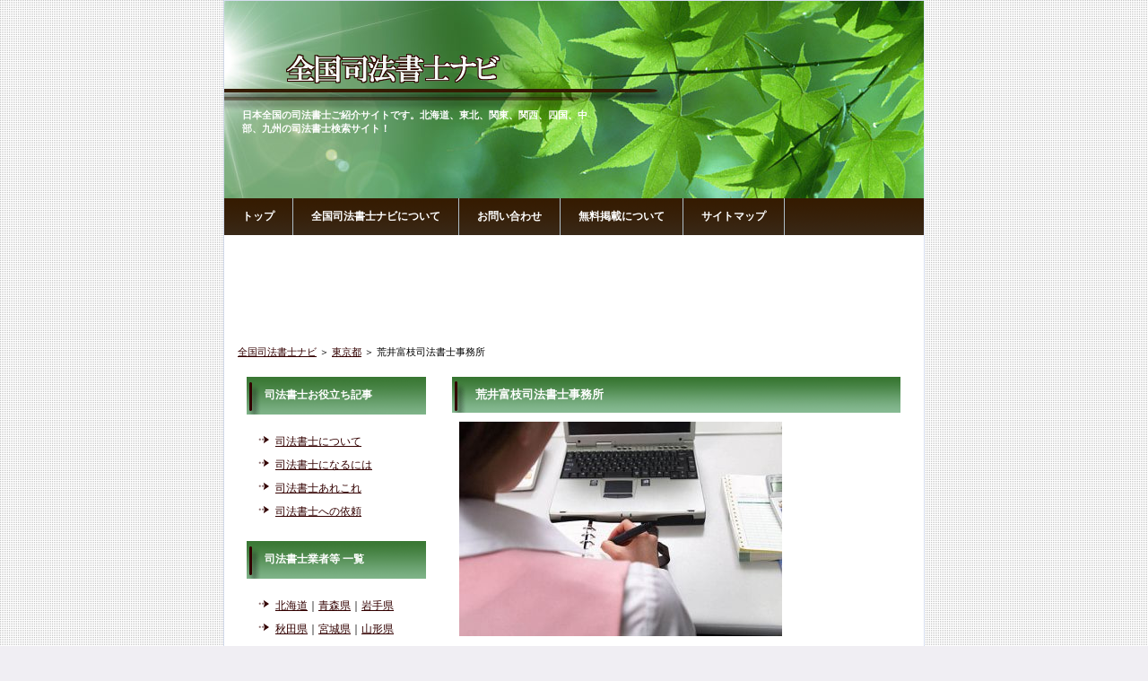

--- FILE ---
content_type: text/html; charset=UTF-8
request_url: https://www.shihousyosi.info/108tokyoto/10353138631.html
body_size: 4616
content:
<?xml version="1.0" encoding="UTF-8"?>
<!DOCTYPE html PUBLIC "-//W3C//DTD XHTML 1.0 Transitional//EN" "http://www.w3.org/TR/xhtml1/DTD/xhtml1-transitional.dtd">
<html xmlns="http://www.w3.org/1999/xhtml" lang="ja" xml:lang="ja">
<head>
<meta http-equiv="Content-Type" content="text/html; charset=UTF-8" />
<title>荒井富枝司法書士事務所｜東京都の司法書士事務所&nbsp;全国司法書士ナビ</title>
<meta name="Keywords" content="荒井富枝司法書士事務所,司法書士事務所" />
<meta name="description" content="荒井富枝司法書士事務所について。相続・贈与・遺言・会社設立、変更・増資等登記手続・ご相談を！ ○会社登記○不動産登記○弁護士　公認会" />
<meta http-equiv="content-script-type" content="text/javascript" />
<meta http-equiv="content-style-type" content="text/css" />
<link rev="made" href="https://www.shihousyosi.info/" />
<link rel="next" href="https://www.shihousyosi.info/" />
<link rel="stylesheet" href="https://www.shihousyosi.info/styles.css" type="text/css" />
<link rel="alternate" type="application/atom+xml" title="Atom" href="https://www.shihousyosi.info/atom.xml" />
<link rel="alternate" type="application/rss+xml" title="RSS 1.0" href="https://www.shihousyosi.info/index.rdf" />
<link rel="alternate" type="application/rss+xml" title="RSS 2.0" href="https://www.shihousyosi.info/index.xml" />
<link rel="EditURI" type="application/rsd+xml" title="RSD" href="https://www.shihousyosi.info/rsd.xml" />
</head>
<body>
<!-- BeginWrapper -->
<div id="wrapper">
<!-- BeginHeaderArea -->
<div id="header">
<h1><a href="https://www.shihousyosi.info/"><img alt="全国司法書士ナビ" src="https://www.shihousyosi.info/images/h1_bg.gif" width="400" height="50" /></a></h1>

<h2>日本全国の司法書士ご紹介サイトです。北海道、東北、関東、関西、四国、中部、九州の司法書士検索サイト！</h2>
</div><!-- /EndHeader -->

<div id="g-navi">
    	<a href="https://www.shihousyosi.info/" title="トップ">トップ</a>
    	<a href="https://www.shihousyosi.info/aboutme.html" rel="nofollow" title="全国司法書士ナビについて">全国司法書士ナビについて</a>
    	<a href="https://www.shihousyosi.info/mail.html" title="お問い合わせ" rel="nofollow">お問い合わせ</a>
   	<a href="https://www.shihousyosi.info/muryou.html" rel="nofollow" title="無料掲載について">無料掲載について</a>
	<a href="https://www.shihousyosi.info/sitemap.html" title="サイトマップ">サイトマップ</a>
</div><!-- /EndNavi -->
 

<br>
<center>
<script async src="//pagead2.googlesyndication.com/pagead/js/adsbygoogle.js"></script>
<!-- 728バナー -->
<ins class="adsbygoogle"
     style="display:inline-block;width:728px;height:90px"
     data-ad-client="ca-pub-5922618455510370"
     data-ad-slot="7589976504"></ins>
<script>
(adsbygoogle = window.adsbygoogle || []).push({});
</script>
</center>
<div class="clear"><hr /></div><!-- clearEnd -->

<!-- BeginBreadcrumbs -->
<div class="pan"><a href="https://www.shihousyosi.info/">全国司法書士ナビ</a> ＞ <a href="https://www.shihousyosi.info/108tokyoto/">東京都</a> ＞ 荒井富枝司法書士事務所</div><!-- /EndBreadcrumbs -->

<div id="container">
<!-- BeginMainContents -->
<div id="primary">
<h3>荒井富枝司法書士事務所</h3>

<!--コンテンツ部分各対応ここから-->
<!--■本文1-->    
    <!--■概要有：サロン記事-->

<p>
<img src="http://www.shihousyosi.info/media/small/shihoushoshi_2009_07_23071.jpg" width="360" alt="荒井富枝司法書士事務所" />
</p>


<p>相続・贈与・遺言・会社設立、変更・増資等登記手続・ご相談を！</p>
<p>○会社登記<br>○不動産登記<br>○弁護士　公認会計士　税理士<br>　土地家屋調査士　社会保険労務士<br>　行政書士　紹介</p>

<!--■追記２つ目以降-->

<table summary="荒井富枝司法書士事務所 店舗情報" class="table2">
<tr><td colspan="2" class="sr100">荒井富枝司法書士事務所：ＤＡＴＡ</td></tr>
<tr><td class="sr30">住所</td><td class="sr70"><!--■10住所-->〒157-0062<br>東京都世田谷区南烏山２丁目３１－３１－１１２</td></tr>
<tr><td class="sr30">電話</td><td class="sr70"><!--■11電話-->03-5313-8631</td></tr>
<tr><td class="sr30">FAX</td><td class="sr70"><!--■12FAX-->03-5313-8622</td></tr>
<tr><td class="sr30">URL</td><td class="sr70"><!--■13URL--></td></tr>
<tr><td class="sr30">営業</td><td class="sr70"><!--■14営業-->09:00～18:00休業日　土日祝（予約あれば相談出張可）</td></tr>
<tr><td class="sr30">駐車場</td><td class="sr70"><!--■15駐車場-->有　</td></tr>
<tr><td class="sr30">業種</td><td class="sr70"><!--■16業種-->司法書士事務所</td></tr>
<tr><td class="sr30">アクセス</td><td class="sr70"><!--■17アクセス-->（最寄駅）<br>○京王線・芦花公園駅徒歩4分</td></tr>
<tr><td class="sr30">お役立ち情報</td><td class="sr70"><!--■18お役立ち情報-->○相続を争続にしない為の登記相談に丁寧に対応いたします<br>○会社・法人登記のサポートいたします</td></tr>
</table>

<!--■キーワード有り：地図-->
<h4>荒井富枝司法書士事務所の地図</h4>
<p><a target="_blank" href="http://clip.alpslab.jp/bin/rd?ie=UTF-8&amp;adr=%E6%9D%B1%E4%BA%AC%E9%83%BD%E4%B8%96%E7%94%B0%E8%B0%B7%E5%8C%BA%E5%8D%97%E7%83%8F%E5%B1%B1%EF%BC%92%E4%B8%81%E7%9B%AE%EF%BC%93%EF%BC%91%EF%BC%8D%EF%BC%93%EF%BC%91%EF%BC%8D%EF%BC%91%EF%BC%91%EF%BC%92" rel="nofollow"><img class="alpslab-clip" src="http://clip.alpslab.jp/bin/map?ie=UTF-8&amp;adr=%E6%9D%B1%E4%BA%AC%E9%83%BD%E4%B8%96%E7%94%B0%E8%B0%B7%E5%8C%BA%E5%8D%97%E7%83%8F%E5%B1%B1%EF%BC%92%E4%B8%81%E7%9B%AE%EF%BC%93%EF%BC%91%EF%BC%8D%EF%BC%93%EF%BC%91%EF%BC%8D%EF%BC%91%EF%BC%91%EF%BC%92&amp;opt=" alt="東京都世田谷区南烏山２丁目３１－３１－１１２" title="東京都世田谷区南烏山２丁目３１－３１－１１２" /></a></p>

<h4>荒井富枝司法書士事務所の詳細をご紹介！</h4>
<p>○会社登記<br>　設立・役員変更・その他変更・増資・減資・解散・定款変更・法人登記<br>○不動産登記<br>　相続登記<br>　遺言書<br>　各種権利の設定<br>　各種権利の移転<br>　建物新築登記<br>　住宅ローン等の担保抹消登記<br>　売買登記・贈与・財産分与・住所氏名変更<br>○弁護士　公認会計士　税理士　土地家屋調査士　社会保険労務士　行政書士　紹介<br><br>○出張します<br>○駐車場有り<br>○駅近く<br>○土日予約受付制有<br>○コンピューター迅速処理<br>○女性の司法書士<br>○お気軽に<br>○まずはお電話を</p> 
	
    

<div class="category">[  <a href="https://www.shihousyosi.info/108tokyoto/">東京都</a> ]</div>
<center>
<span style="color:#494949;font-size:pt">スポンサードリンク</span><br>
<script async src="https://pagead2.googlesyndication.com/pagead/js/adsbygoogle.js?client=ca-pub-5922618455510370"
     crossorigin="anonymous"></script>
<!-- ディスプレイ -->
<ins class="adsbygoogle"
     style="display:block"
     data-ad-client="ca-pub-5922618455510370"
     data-ad-slot="1750704011"
     data-ad-format="auto"
     data-full-width-responsive="true"></ins>
<script>
     (adsbygoogle = window.adsbygoogle || []).push({});
</script>
</center>


<!-- BeginCategoriesNext -->

	<ul>
	
	<li>次のページへ：<a href="https://www.shihousyosi.info/109kanagaw/10453614270.html">田近淳司法書士事務所</a></li>
	
	
	<li>前のページへ：<a href="https://www.shihousyosi.info/123aichike/10561611514.html">はなみずき司法書士事務所</a></li>
	
	</ul>
	<!-- /EndCategoriesNext -->

<!--■画像規約-->
<div class="feature_box">
	<span>全国司法書士ナビについて</span>
	<p>当サイトに掲載されている店舗情報、営業時間、などは、記事執筆時の情報です。最新情報はオフィシャルサイトにて確認していただければと思います。</p>
	</div>
 
<div class="pagetop"><a href="#container">ページ最上部へ</a></div>
</div><!-- /EndPrimary -->

<!-- BeginSidebar -->
<div id="sidebar">
<center>

</center>

<h2>司法書士お役立ち記事</h2>
      <ul class="arrow01">	
      


          
              <li><a href="https://www.shihousyosi.info/010shihous/">
                司法書士について
                </a></li>
            

        


          
              <li><a href="https://www.shihousyosi.info/020judicia/">
                司法書士になるには
                </a></li>
            

        


          
              <li><a href="https://www.shihousyosi.info/030arekore/">
                司法書士あれこれ
                </a></li>
            

        


          
              <li><a href="https://www.shihousyosi.info/040request/">
                司法書士への依頼
                </a></li>
            

        


        


        


        


        


        


        


        


        


        


        


        


        


        


        


        


        


        


        


        


        


        


        


        


        


        


        


        


        


        


        


        


        


        


        


        


        


        


        


        


        


        


        


        


        


        


        


        
      </ul>

<h4>司法書士業者等 一覧</h4>
      <ul class="arrow01">
<li><a href="https://www.shihousyosi.info/101hokkaid/">北海道</a>｜<a href="https://www.shihousyosi.info/102aomorik/">青森県</a>｜<a href="https://www.shihousyosi.info/103iwateke/">岩手県</a></li>
<li><a href="https://www.shihousyosi.info/104akitake/">秋田県</a>｜<a href="https://www.shihousyosi.info/105miyagik/">宮城県</a>｜<a href="https://www.shihousyosi.info/106yamagat/">山形県</a></li>
<li><a href="https://www.shihousyosi.info/107fukushi/">福島県</a>｜<a href="https://www.shihousyosi.info/108tokyoto/">東京都</a>｜<a href="https://www.shihousyosi.info/109kanagaw/">神奈川県</a></li>
<li><a href="https://www.shihousyosi.info/110chibake/">千葉県</a>｜<a href="https://www.shihousyosi.info/111saitama/">埼玉県</a>｜<a href="https://www.shihousyosi.info/112ibaraki/">茨城県</a></li>
<li><a href="https://www.shihousyosi.info/113tochigi/">栃木県</a>｜<a href="https://www.shihousyosi.info/114gunmake/">群馬県</a>｜<a href="https://www.shihousyosi.info/115niigata/">新潟県</a></li>
<li><a href="https://www.shihousyosi.info/116naganok/">長野県</a>｜<a href="https://www.shihousyosi.info/117yamanas/">山梨県</a>｜<a href="https://www.shihousyosi.info/118toyamak/">富山県</a></li>
<li><a href="https://www.shihousyosi.info/119ishikaw/">石川県</a>｜<a href="https://www.shihousyosi.info/120fukuike/">福井県</a>｜<a href="https://www.shihousyosi.info/121gifuken/">岐阜県</a></li>
<li><a href="https://www.shihousyosi.info/122shizuok/">静岡県</a>｜<a href="https://www.shihousyosi.info/123aichike/">愛知県</a>｜<a href="https://www.shihousyosi.info/124miekenn/">三重県</a></li>
<li><a href="https://www.shihousyosi.info/125shigake/">滋賀県</a>｜<a href="https://www.shihousyosi.info/126kyotofu/">京都府</a>｜<a href="https://www.shihousyosi.info/127osakafu/">大阪府</a></li>
<li><a href="https://www.shihousyosi.info/128hyogoke/">兵庫県</a>｜<a href="https://www.shihousyosi.info/129naraken/">奈良県</a>｜<a href="https://www.shihousyosi.info/130wakayam/">和歌山県</a></li>
<li><a href="https://www.shihousyosi.info/131tottori/">鳥取県</a>｜<a href="https://www.shihousyosi.info/132shimane/">島根県</a>｜<a href="https://www.shihousyosi.info/133okayama/">岡山県</a></li>
<li><a href="https://www.shihousyosi.info/134hiroshi/">広島県</a>｜<a href="https://www.shihousyosi.info/135yamaguc/">山口県</a>｜<a href="https://www.shihousyosi.info/136tokushi/">徳島県</a></li>
<li><a href="https://www.shihousyosi.info/137kagawak/">香川県</a>｜<a href="https://www.shihousyosi.info/138ehimeke/">愛媛県</a>｜<a href="https://www.shihousyosi.info/139kochike/">高知県</a></li>
<li><a href="https://www.shihousyosi.info/140fukuoka/">福岡県</a>｜<a href="https://www.shihousyosi.info/141sagaken/">佐賀県</a>｜<a href="https://www.shihousyosi.info/142nagasak/">長崎県</a></li>
<li><a href="https://www.shihousyosi.info/143kumamot/">熊本県</a>｜<a href="https://www.shihousyosi.info/144ooitake/">大分県</a>｜<a href="https://www.shihousyosi.info/145miyazak/">宮崎県</a></li>
<li><a href="https://www.shihousyosi.info/146kagoshi/">鹿児島県</a>｜<a href="https://www.shihousyosi.info/147okinawa/">沖縄県</a></li>
      </ul>


<h3>スポンサードリンク</h3>
<center>
<script async src="https://pagead2.googlesyndication.com/pagead/js/adsbygoogle.js?client=ca-pub-5922618455510370"
     crossorigin="anonymous"></script>
<!-- ディスプレイ -->
<ins class="adsbygoogle"
     style="display:block"
     data-ad-client="ca-pub-5922618455510370"
     data-ad-slot="1750704011"
     data-ad-format="auto"
     data-full-width-responsive="true"></ins>
<script>
     (adsbygoogle = window.adsbygoogle || []).push({});
</script>
</center>


<h3>司法書士人気記事</h3>	
<ul class="arrow01">

<li><a href="https://www.shihousyosi.info/010shihous/002.html" title="司法書士の歴史">司法書士の歴史</a></li>

<li><a href="https://www.shihousyosi.info/030arekore/014.html" title="司法書士の就職">司法書士の就職</a></li>

<li><a href="https://www.shihousyosi.info/030arekore/012.html" title="司法書士事務所">司法書士事務所</a></li>

<li><a href="https://www.shihousyosi.info/020judicia/006.html" title="司法書士の資格">司法書士の資格</a></li>

<li><a href="https://www.shihousyosi.info/010shihous/003.html" title="不動産登記業務">不動産登記業務</a></li>

</ul>

<h3>全国司法書士ナビとは</h3>
<p>全国司法書士ナビ・管理人のショッシーです。</p>
<p><img alt="全国司法書士ナビ管理人" src="https://www.shihousyosi.info/images/profile.jpg" width="180" height="200" /></p>
<p>このサイト、全国司法書士ナビでは、債務整理や遺産相続などを請け負う日本全国の司法書士や司法書士事務所の情報をご紹介しています。

ぜひ、お役立ていただければ幸いです。
</p><br>


</div><!-- /EndSidebar -->

</div><!-- /EndContainer -->

<div class="clear"><hr /></div><!-- clear_end -->

<!-- BeginFooter -->
<div id="footer">
<p>&copy; <a href="https://www.shihousyosi.info/" title="全国司法書士ナビ">全国司法書士ナビ</a> All Rights Reserved.</p> 
 
</div><!-- /EndFooter -->

</div><!-- /EndWrapper -->


</body>
</html>


--- FILE ---
content_type: text/html; charset=utf-8
request_url: https://www.google.com/recaptcha/api2/aframe
body_size: 267
content:
<!DOCTYPE HTML><html><head><meta http-equiv="content-type" content="text/html; charset=UTF-8"></head><body><script nonce="XBbUAJ05yrKfZjK2nzbr3g">/** Anti-fraud and anti-abuse applications only. See google.com/recaptcha */ try{var clients={'sodar':'https://pagead2.googlesyndication.com/pagead/sodar?'};window.addEventListener("message",function(a){try{if(a.source===window.parent){var b=JSON.parse(a.data);var c=clients[b['id']];if(c){var d=document.createElement('img');d.src=c+b['params']+'&rc='+(localStorage.getItem("rc::a")?sessionStorage.getItem("rc::b"):"");window.document.body.appendChild(d);sessionStorage.setItem("rc::e",parseInt(sessionStorage.getItem("rc::e")||0)+1);localStorage.setItem("rc::h",'1769028062004');}}}catch(b){}});window.parent.postMessage("_grecaptcha_ready", "*");}catch(b){}</script></body></html>

--- FILE ---
content_type: text/css
request_url: https://www.shihousyosi.info/styles.css
body_size: 2605
content:
@charset "utf-8";

/*************************************/
/* デフォルト */
/*************************************/
body,div,dl,dt,dd,ul,ol,li,h1,h2,h3,h4,h5,h6,pre,form,fieldset,input,textarea,blockquote,th,td { 
	margin:0;
	padding:0;
}

body {
	margin:0;
  	text-align: center;
	background: #F0EEF3 url(../images/bg_body.gif) repeat;
}

/* -------- リンクカラー -------- */
a:link,
a:visited,
a:active {
	color: #330000;
	text-decoration: underline;
}

a:hover {
	color: #0033333;
	text-decoration: none;
}

/*************************************/
/* 全体 */
/*************************************/
#wrapper {
  	width: 780px;
  	text-align: left; 
 	margin-left: auto; 
 	margin-right: auto;
  	background:#FFF; 
  	border: 1px solid #D6DEF0;
  	clear: both;
}

/*************************************/
/* ヘッダー */
/*************************************/
#header {
	width: 780px;
	height: 220px;
	margin: 0px;
	padding: 0px;
	background: url(../images/header.jpg) no-repeat;
	clear: both;
}

#header img { 
	border: none
}

#header h1 { 
	margin: 0px;
	padding-top: 50px;
	padding-left: 60px;
	font-family: verdana, arial, sans-serif;
	font-size: 32px;
	font-weight: bold;
	color: #FFFFFF;
	letter-spacing: -1px;
}

#header h2 {
	font-size: 11px;
	text-align: left;
	font-weight: bold;
	float: left;
	width: 400px;/* -- バナー文字位置 -- */
	margin: 20px 0px 0 20px;
	padding: 0;
	color: #FFF;/* -- フォントカラー -- */
}

.none {
	display:none;
}

.top_img {
	padding: 0;
	margin: 0;
}

/* -------- ナビ -------- */
#g-navi {
	width: 780px;
	height: 41px;
	background: #D9E1E5 url(../images/nav.gif);
	border-color: #FE984D;
}

#g-navi a {
	background: #D9E1E5 url(../images/nav.gif);
	border-right: 1px solid #AFBEC7;/* -- サイド線 -- */
	display: block;
	float: left;
	font: bold 1.1em sans-serif;
	line-height: 41px;
	padding: 0 20px;
	font-size: 12px;
	text-decoration: none;
	color: #FFF;
}

#g-navi a:hover {
	background-position: left bottom;
	color: #FFF;
}

/* -------- ぱんくず -------- */
.pan {
	margin: 14px 10px 4px 15px;
	padding: 0px;
	font-size: 11px;
	text-align: left;
}

/*************************************/
/* メインエリア */
/*************************************/
#container {
  	margin-top: 10px;
  	margin-bottom: 10px;
  	margin-left: 20px;
  	margin-right: 28px;
  	clear: both;
}

/* -------- メインコンテンツ -------- */
#primary {
  	float: right;
  	width: 500px;
	height: auto;
	font-size: 12px;
  	background-color: #fff;
  	border:0px dashed #cccccc;
}

#primary h3 {
  	width: 500px;
	line-height: 40px;
	margin: 2px;
	padding: 8px 15px 0 26px;
  	font-size: 13px;
	color: #FFF; 
	background: url(../images/bg_h3.gif) bottom left no-repeat;
}


#primary h4 {
	margin:10px 0;
	font-size: 14px;
	color: #000;
	background-color:#fff;
	padding:2px 5px;
	border-left: 6px solid #330000;
}


#primary h5 {
	margin:10px 0 10px 10px;
	font-size: 14px;
	color: #000000;
	background-color:#fff;
	padding:2px 7px;
	border-left: 4px solid #330000;
	clear:both;
}

#primary p {
  	margin: 10px 5px 10px 10px;
	padding: 0;
  	font-size: 12px;
  	color: #000000;
	line-height: 18px;
}

#primary a img {
	border:1px solid #c0c0c0;
}

#primary .imgleft { 
	margin: 0;
	padding-bottom: 10px;
	float: left;
	border: none;
}

#primary .kijiimg {
	border:0;
	float:left;
	margin: 8px 14px 0 6px;        
}

#primary .noborder img {
	border: none;
	text-align: left;
	clear: both;
}

#primary ul {
	text-align: left;
	margin: 4px;
	padding: 4px 2px 3px 10px;
	list-style: none;
}

#primary li {
	text-align: left;
	margin: 4px;
	padding: 0px 0px 2px 20px;
	list-style-type: none; 
	background: url(../images/arrow02.gif) no-repeat; 
}

#primary blockquote {
color:#494949;
background-color:#fcf5a5;
font-size:12px;
line-height:18px;
margin:10px 5px 10px 20px;
padding:5px;
border-color:#0080ff;
border-style:dotted;
border-width:1px
}

.clear { clear: both; } 

.more {
	font-size: 12px;
	text-align:right;
	margin-bottom: 20px;
}


.table2 {
	background: #330000;
	border:solid 1px #330000;
	border-collapse: collapse;
	margin: 0 0 20px 0;
	padding: 15px;
	}
.sr30 {
	width:25%;
	font-size:12px;
	background: #DBD7CA;
	border-right: 1px solid #330000;
	border-bottom: 1px solid #330000;
	padding:10px;
	color: #330000;
	text-align:right;
	}
.sr70 {
	width:75%;
	font-size:12px;
	background: #F9F6E3;
	border-right: 1px solid #330000;
	border-bottom: 1px solid #330000;
	padding:10px;
	color: #000;
	}
.sr100 {
	width:100%;
	font-size:16px;
	background: #330000;
	padding:0 0 5px 5px;
	color: #FFF;
	font-weight:bold;
	}

.table3 {
	background: #D9E7D9;
	border:solid 10px #D9E7D9;
	border-collapse: collapse;
	margin:15px 0;
	border:none;
	border-top: 8px solid #D9E7D9;
	border-right: 1px solid #D9E7D9;
	border-bottom: 1px solid #D9E7D9;
	}

.cr40 {
	width:40%;
	font-size:12px;
	background: #F6F3F3;
	padding:5px;
	text-align:center;
	}
.cr60 {
	width:60%;
	font-size:12px;
	background: #FFFFFF;
	padding:0 10px;
	color: #330000;
	}

.table5 {
	width:99%;
	background: #9eeb60;
	margin:0 0 25px;
	padding:5px 10px:
	border:none;
	}

.feature_box {
	background-color: #EBF8EA;
	border:1px dotted #336633;
	padding:10px;
	margin:10px 0;
}

.feature_box span {
	padding-left:5px;
	margin-top:0px;
	margin-bottom:5px;
	font-family: verdana, arial, sans-serif;
	font-size: 12px;
	color: #336633;
	font-weight:bold;
}

.feature_box p {
	font-family: verdana, arial, sans-serif;
	font-size: 11px;
	color: #555555;
	line-height: 16px;
	margin-bottom:5px;
}

/* -------- カテゴリーリスト -------- */
#primary .imgleft {
         border:0;
         float:left;
         margin: 6px 10px 2px 8px;     
}

.line{clear:both;}

/* -------- 業者リスト -------- */
#primary_list {
	margin:10px 0;
	padding:10px 20px;
	font-size:13px;
	background: #ffffff;
	border-top: 1px solid #555555;
	border-bottom: 1px solid #555555;
}

#primary_list p{
	margin:10px 0;
	font-size:12px;
}

#primary_list h4 {
	margin: 0px 0px 10px;
	padding: 2px 0px 2px 5px;
	font-size: 12px;
	font-weight: bold;
	border-bottom: 1px dotted #330000;
   	line-height:25px;
}

#primary_list ul {
	margin: 0px;
	padding: 0px;
}

#primary_list li {
	margin-top: 4px;
	margin-left: 0px;
	padding-left: 20px;
	list-style-type: none;
	background: url(../images/arrow03.gif) no-repeat;
}

/* -------- 記事一覧 -------- */
.table10{
	border-collapse: collapse;
	width:480px;
	margin: 10px 0 10px 0;
	padding: 0;
	}


.arealeft {
	width:225px;
	text-align: right;
	margin: 0;
	padding: 5px 0 0 5px;
         vertical-align:top;
	}


.arearight {
	width:250px;
	margin: 5px;
	text-align: left;
	vertical-align:top;
	padding:5px;
	}


.arearight h4{
	color: #006699;
	padding:0;
	margin:5px 0 5px 0;
	font-size: 12px;
	font-weight: bold;
	border-bottom: 1px solid #FFFFFF;
	border-left: 5px solid #330000;
	}




.ul.catelist {
	padding:0;
	margin: 10px 0 10px 10px; 
}
.ul.catelist li{
	padding:0px 2px 3px 15px;
	background:url(images/arrow.gif) no-repeat;
         font-size: 10px;
}


/* -------- ピックアップ -------- */
#primary_box {
	padding: 10px;
	margin: 10px 0;
	font-size: 12px;
    	background-color: #FFF;/* -- 背景色 -- */
}

#primary_box p{
	margin:10px 0;
	font-size:12px;
}

#primary_box h4 {
	margin: 0px 0px 10px;
	padding: 2px 0px 2px 5px;
	font-size: 12px;
	font-weight: bold;
	border-bottom: 1px dotted #330000;
   	line-height:25px;
}

.category {
	font-size: 10px;
	text-align:right;
	margin-bottom:20px;
	padding:3px;
}

/* -------- ページトップへ -------- */
.pagetop {
	margin: 10px 0;
	padding: 3px;
	font-size: 12px;
	text-align: right;
}

/* -------- サイドメニュ -------- */
#sidebar {
	float: left;
	width: 200px;
	height: auto;
   	margin-top:5px;
	border:0px dashed #000000;
}

#sidebar h2,
#sidebar h3,
#sidebar h4 {
	width: 200px;
	height: 42px;
	margin: 5px;
	padding: 12px 10px 2px 20px;
	font-size: 12px;/* -- フォント -- */
	color: #FFF;
	background: url(../images/menu.gif) no-repeat;
}

.arrow01 { 
  	margin: 0 5px 20px 15px;
  	padding: 0;
  	list-style: none;
} 

.arrow01 ul {
	margin: 2px;
	padding: 0px 2px 3px 10px;
	text-align: left;
	list-style: none;
}

.arrow01 li { 
	margin: 2px;
	padding: 2px 10px 4px 20px;
	text-align: left;
	line-height:18px;
	font-size: 12px;
	list-style: none;
	background: url(../images/arrow01.gif) no-repeat;
}

#sidebar p {
	margin: 5px 15px;
	padding: 0px;
	font-size: 12px;
	line-height: 18px;
	color: #666666;
}

#sidebar img {
	border: 0;
}

/*************************************/
/* フッター部 */
/*************************************/
#footer {
	width: 780px;
	height: 34px;
	background: url(../images/footer.gif) repeat-x center top;
	clear: both;
}

#footer p {
	padding-top:14px;
	text-align: center;
	font-size: 11px;
	color: #FFF;
	letter-spacing:1px;
}
#footer a {
	padding-top:14px;
	text-align: center;
	font-size: 11px;
	color: #FFF;
	letter-spacing:1px;
}

#footer2 {
background-color:#ffffff;
border-top-color:#330000;
border-top-style:dotted;
border-top-width:1px;
width:780px;
clear:both
}

#footer2 p {
	padding-top:5px;
margin-left:10px;
margin-right:10px;
	font-size: 11px;
	color: #fff;
}

#footer2 a {
	color: #333333;
	text-decoration:none;
}


/* ---------- clear ---------- */
div.clear {
	clear:both;
	height:1px;
}

div.clear hr {
	display:none;
}

